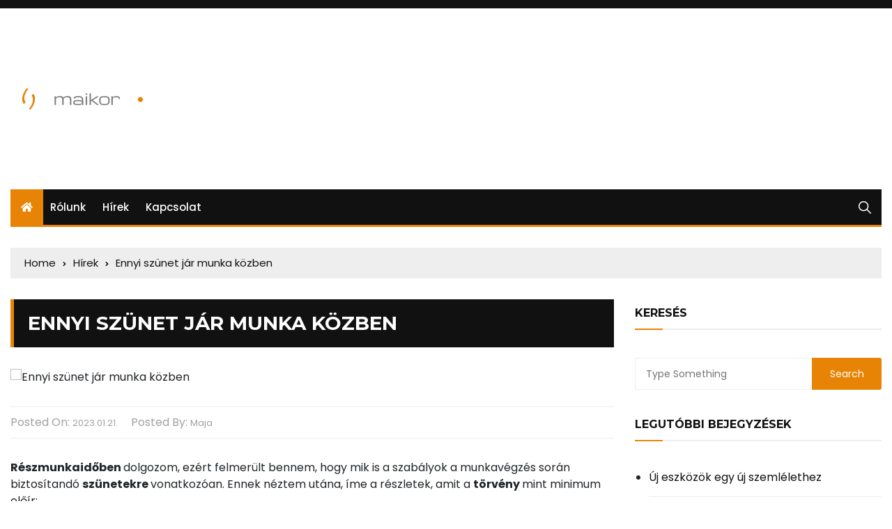

--- FILE ---
content_type: text/html; charset=UTF-8
request_url: https://maikor.hu/ennyi-szunet-jar-munka-kozben/
body_size: 11952
content:
<!doctype html>
<html lang="hu">
	<head>
		<meta charset="UTF-8">
		<meta name="viewport" content="width=device-width, initial-scale=1">
		<link rel="profile" href="http://gmpg.org/xfn/11">
		<meta name='robots' content='index, follow, max-image-preview:large, max-snippet:-1, max-video-preview:-1' />

	<!-- This site is optimized with the Yoast SEO Premium plugin v26.2 (Yoast SEO v26.7) - https://yoast.com/wordpress/plugins/seo/ -->
	<title>Ennyi szünet jár munka közben &#8212; MaiKor</title>
	<link rel="canonical" href="https://maikor.hu/ennyi-szunet-jar-munka-kozben/" />
	<meta property="og:locale" content="hu_HU" />
	<meta property="og:type" content="article" />
	<meta property="og:title" content="Ennyi szünet jár munka közben" />
	<meta property="og:description" content="Részmunkaidőben dolgozom, ezért felmerült bennem, hogy mik is a szabályok a munkavégzés során biztosítandó szünetekre" />
	<meta property="og:url" content="https://maikor.hu/ennyi-szunet-jar-munka-kozben/" />
	<meta property="og:site_name" content="MaiKor" />
	<meta property="article:published_time" content="2023-01-21T09:56:07+00:00" />
	<meta property="article:modified_time" content="2023-01-21T09:56:08+00:00" />
	<meta property="og:image" content="https://maikor.hu/wp-content/uploads/2023/01/kotelezo-munkakozi-szunet.jpg" />
	<meta property="og:image:width" content="1280" />
	<meta property="og:image:height" content="842" />
	<meta property="og:image:type" content="image/jpeg" />
	<meta name="author" content="Maja" />
	<meta name="twitter:card" content="summary_large_image" />
	<meta name="twitter:label1" content="Szerző:" />
	<meta name="twitter:data1" content="Maja" />
	<meta name="twitter:label2" content="Becsült olvasási idő" />
	<meta name="twitter:data2" content="1 perc" />
	<script type="application/ld+json" class="yoast-schema-graph">{"@context":"https://schema.org","@graph":[{"@type":"Article","@id":"https://maikor.hu/ennyi-szunet-jar-munka-kozben/#article","isPartOf":{"@id":"https://maikor.hu/ennyi-szunet-jar-munka-kozben/"},"author":{"name":"Maja","@id":"https://maikor.hu/#/schema/person/614141c43146b37ac7bd2f2c86bed93e"},"headline":"Ennyi szünet jár munka közben","datePublished":"2023-01-21T09:56:07+00:00","dateModified":"2023-01-21T09:56:08+00:00","mainEntityOfPage":{"@id":"https://maikor.hu/ennyi-szunet-jar-munka-kozben/"},"wordCount":222,"publisher":{"@id":"https://maikor.hu/#organization"},"image":{"@id":"https://maikor.hu/ennyi-szunet-jar-munka-kozben/#primaryimage"},"thumbnailUrl":"https://maikor.hu/wp-content/uploads/2023/01/kotelezo-munkakozi-szunet.jpg","articleSection":["Hírek"],"inLanguage":"hu"},{"@type":"WebPage","@id":"https://maikor.hu/ennyi-szunet-jar-munka-kozben/","url":"https://maikor.hu/ennyi-szunet-jar-munka-kozben/","name":"Ennyi szünet jár munka közben &#8212; MaiKor","isPartOf":{"@id":"https://maikor.hu/#website"},"primaryImageOfPage":{"@id":"https://maikor.hu/ennyi-szunet-jar-munka-kozben/#primaryimage"},"image":{"@id":"https://maikor.hu/ennyi-szunet-jar-munka-kozben/#primaryimage"},"thumbnailUrl":"https://maikor.hu/wp-content/uploads/2023/01/kotelezo-munkakozi-szunet.jpg","datePublished":"2023-01-21T09:56:07+00:00","dateModified":"2023-01-21T09:56:08+00:00","breadcrumb":{"@id":"https://maikor.hu/ennyi-szunet-jar-munka-kozben/#breadcrumb"},"inLanguage":"hu","potentialAction":[{"@type":"ReadAction","target":["https://maikor.hu/ennyi-szunet-jar-munka-kozben/"]}]},{"@type":"ImageObject","inLanguage":"hu","@id":"https://maikor.hu/ennyi-szunet-jar-munka-kozben/#primaryimage","url":"https://maikor.hu/wp-content/uploads/2023/01/kotelezo-munkakozi-szunet.jpg","contentUrl":"https://maikor.hu/wp-content/uploads/2023/01/kotelezo-munkakozi-szunet.jpg","width":1280,"height":842},{"@type":"BreadcrumbList","@id":"https://maikor.hu/ennyi-szunet-jar-munka-kozben/#breadcrumb","itemListElement":[{"@type":"ListItem","position":1,"name":"Kezdőlap","item":"https://maikor.hu/"},{"@type":"ListItem","position":2,"name":"Ennyi szünet jár munka közben"}]},{"@type":"WebSite","@id":"https://maikor.hu/#website","url":"https://maikor.hu/","name":"MaiKor","description":"Aktualitások, érdekességek","publisher":{"@id":"https://maikor.hu/#organization"},"potentialAction":[{"@type":"SearchAction","target":{"@type":"EntryPoint","urlTemplate":"https://maikor.hu/?s={search_term_string}"},"query-input":{"@type":"PropertyValueSpecification","valueRequired":true,"valueName":"search_term_string"}}],"inLanguage":"hu"},{"@type":"Organization","@id":"https://maikor.hu/#organization","name":"Mai Kor","url":"https://maikor.hu/","logo":{"@type":"ImageObject","inLanguage":"hu","@id":"https://maikor.hu/#/schema/logo/image/","url":"https://maikor.hu/wp-content/uploads/2021/04/maikor.hu_200x200-1.png","contentUrl":"https://maikor.hu/wp-content/uploads/2021/04/maikor.hu_200x200-1.png","width":200,"height":200,"caption":"Mai Kor"},"image":{"@id":"https://maikor.hu/#/schema/logo/image/"}},{"@type":"Person","@id":"https://maikor.hu/#/schema/person/614141c43146b37ac7bd2f2c86bed93e","name":"Maja","image":{"@type":"ImageObject","inLanguage":"hu","@id":"https://maikor.hu/#/schema/person/image/","url":"https://secure.gravatar.com/avatar/3ea71ddd76bc96790033416de582e26bb5d313e05c9fedb10c2f2dd8bfb8c97d?s=96&d=mm&r=g","contentUrl":"https://secure.gravatar.com/avatar/3ea71ddd76bc96790033416de582e26bb5d313e05c9fedb10c2f2dd8bfb8c97d?s=96&d=mm&r=g","caption":"Maja"}}]}</script>
	<!-- / Yoast SEO Premium plugin. -->


<link rel='dns-prefetch' href='//www.googletagmanager.com' />
<link rel='dns-prefetch' href='//fonts.googleapis.com' />
<link rel="alternate" type="application/rss+xml" title="MaiKor &raquo; hírcsatorna" href="https://maikor.hu/feed/" />
<link rel="alternate" title="oEmbed (JSON)" type="application/json+oembed" href="https://maikor.hu/wp-json/oembed/1.0/embed?url=https%3A%2F%2Fmaikor.hu%2Fennyi-szunet-jar-munka-kozben%2F" />
<link rel="alternate" title="oEmbed (XML)" type="text/xml+oembed" href="https://maikor.hu/wp-json/oembed/1.0/embed?url=https%3A%2F%2Fmaikor.hu%2Fennyi-szunet-jar-munka-kozben%2F&#038;format=xml" />
<style id='wp-img-auto-sizes-contain-inline-css' type='text/css'>
img:is([sizes=auto i],[sizes^="auto," i]){contain-intrinsic-size:3000px 1500px}
/*# sourceURL=wp-img-auto-sizes-contain-inline-css */
</style>
<style id='wp-emoji-styles-inline-css' type='text/css'>

	img.wp-smiley, img.emoji {
		display: inline !important;
		border: none !important;
		box-shadow: none !important;
		height: 1em !important;
		width: 1em !important;
		margin: 0 0.07em !important;
		vertical-align: -0.1em !important;
		background: none !important;
		padding: 0 !important;
	}
/*# sourceURL=wp-emoji-styles-inline-css */
</style>
<style id='wp-block-library-inline-css' type='text/css'>
:root{--wp-block-synced-color:#7a00df;--wp-block-synced-color--rgb:122,0,223;--wp-bound-block-color:var(--wp-block-synced-color);--wp-editor-canvas-background:#ddd;--wp-admin-theme-color:#007cba;--wp-admin-theme-color--rgb:0,124,186;--wp-admin-theme-color-darker-10:#006ba1;--wp-admin-theme-color-darker-10--rgb:0,107,160.5;--wp-admin-theme-color-darker-20:#005a87;--wp-admin-theme-color-darker-20--rgb:0,90,135;--wp-admin-border-width-focus:2px}@media (min-resolution:192dpi){:root{--wp-admin-border-width-focus:1.5px}}.wp-element-button{cursor:pointer}:root .has-very-light-gray-background-color{background-color:#eee}:root .has-very-dark-gray-background-color{background-color:#313131}:root .has-very-light-gray-color{color:#eee}:root .has-very-dark-gray-color{color:#313131}:root .has-vivid-green-cyan-to-vivid-cyan-blue-gradient-background{background:linear-gradient(135deg,#00d084,#0693e3)}:root .has-purple-crush-gradient-background{background:linear-gradient(135deg,#34e2e4,#4721fb 50%,#ab1dfe)}:root .has-hazy-dawn-gradient-background{background:linear-gradient(135deg,#faaca8,#dad0ec)}:root .has-subdued-olive-gradient-background{background:linear-gradient(135deg,#fafae1,#67a671)}:root .has-atomic-cream-gradient-background{background:linear-gradient(135deg,#fdd79a,#004a59)}:root .has-nightshade-gradient-background{background:linear-gradient(135deg,#330968,#31cdcf)}:root .has-midnight-gradient-background{background:linear-gradient(135deg,#020381,#2874fc)}:root{--wp--preset--font-size--normal:16px;--wp--preset--font-size--huge:42px}.has-regular-font-size{font-size:1em}.has-larger-font-size{font-size:2.625em}.has-normal-font-size{font-size:var(--wp--preset--font-size--normal)}.has-huge-font-size{font-size:var(--wp--preset--font-size--huge)}.has-text-align-center{text-align:center}.has-text-align-left{text-align:left}.has-text-align-right{text-align:right}.has-fit-text{white-space:nowrap!important}#end-resizable-editor-section{display:none}.aligncenter{clear:both}.items-justified-left{justify-content:flex-start}.items-justified-center{justify-content:center}.items-justified-right{justify-content:flex-end}.items-justified-space-between{justify-content:space-between}.screen-reader-text{border:0;clip-path:inset(50%);height:1px;margin:-1px;overflow:hidden;padding:0;position:absolute;width:1px;word-wrap:normal!important}.screen-reader-text:focus{background-color:#ddd;clip-path:none;color:#444;display:block;font-size:1em;height:auto;left:5px;line-height:normal;padding:15px 23px 14px;text-decoration:none;top:5px;width:auto;z-index:100000}html :where(.has-border-color){border-style:solid}html :where([style*=border-top-color]){border-top-style:solid}html :where([style*=border-right-color]){border-right-style:solid}html :where([style*=border-bottom-color]){border-bottom-style:solid}html :where([style*=border-left-color]){border-left-style:solid}html :where([style*=border-width]){border-style:solid}html :where([style*=border-top-width]){border-top-style:solid}html :where([style*=border-right-width]){border-right-style:solid}html :where([style*=border-bottom-width]){border-bottom-style:solid}html :where([style*=border-left-width]){border-left-style:solid}html :where(img[class*=wp-image-]){height:auto;max-width:100%}:where(figure){margin:0 0 1em}html :where(.is-position-sticky){--wp-admin--admin-bar--position-offset:var(--wp-admin--admin-bar--height,0px)}@media screen and (max-width:600px){html :where(.is-position-sticky){--wp-admin--admin-bar--position-offset:0px}}

/*# sourceURL=wp-block-library-inline-css */
</style><style id='global-styles-inline-css' type='text/css'>
:root{--wp--preset--aspect-ratio--square: 1;--wp--preset--aspect-ratio--4-3: 4/3;--wp--preset--aspect-ratio--3-4: 3/4;--wp--preset--aspect-ratio--3-2: 3/2;--wp--preset--aspect-ratio--2-3: 2/3;--wp--preset--aspect-ratio--16-9: 16/9;--wp--preset--aspect-ratio--9-16: 9/16;--wp--preset--color--black: #000000;--wp--preset--color--cyan-bluish-gray: #abb8c3;--wp--preset--color--white: #ffffff;--wp--preset--color--pale-pink: #f78da7;--wp--preset--color--vivid-red: #cf2e2e;--wp--preset--color--luminous-vivid-orange: #ff6900;--wp--preset--color--luminous-vivid-amber: #fcb900;--wp--preset--color--light-green-cyan: #7bdcb5;--wp--preset--color--vivid-green-cyan: #00d084;--wp--preset--color--pale-cyan-blue: #8ed1fc;--wp--preset--color--vivid-cyan-blue: #0693e3;--wp--preset--color--vivid-purple: #9b51e0;--wp--preset--gradient--vivid-cyan-blue-to-vivid-purple: linear-gradient(135deg,rgb(6,147,227) 0%,rgb(155,81,224) 100%);--wp--preset--gradient--light-green-cyan-to-vivid-green-cyan: linear-gradient(135deg,rgb(122,220,180) 0%,rgb(0,208,130) 100%);--wp--preset--gradient--luminous-vivid-amber-to-luminous-vivid-orange: linear-gradient(135deg,rgb(252,185,0) 0%,rgb(255,105,0) 100%);--wp--preset--gradient--luminous-vivid-orange-to-vivid-red: linear-gradient(135deg,rgb(255,105,0) 0%,rgb(207,46,46) 100%);--wp--preset--gradient--very-light-gray-to-cyan-bluish-gray: linear-gradient(135deg,rgb(238,238,238) 0%,rgb(169,184,195) 100%);--wp--preset--gradient--cool-to-warm-spectrum: linear-gradient(135deg,rgb(74,234,220) 0%,rgb(151,120,209) 20%,rgb(207,42,186) 40%,rgb(238,44,130) 60%,rgb(251,105,98) 80%,rgb(254,248,76) 100%);--wp--preset--gradient--blush-light-purple: linear-gradient(135deg,rgb(255,206,236) 0%,rgb(152,150,240) 100%);--wp--preset--gradient--blush-bordeaux: linear-gradient(135deg,rgb(254,205,165) 0%,rgb(254,45,45) 50%,rgb(107,0,62) 100%);--wp--preset--gradient--luminous-dusk: linear-gradient(135deg,rgb(255,203,112) 0%,rgb(199,81,192) 50%,rgb(65,88,208) 100%);--wp--preset--gradient--pale-ocean: linear-gradient(135deg,rgb(255,245,203) 0%,rgb(182,227,212) 50%,rgb(51,167,181) 100%);--wp--preset--gradient--electric-grass: linear-gradient(135deg,rgb(202,248,128) 0%,rgb(113,206,126) 100%);--wp--preset--gradient--midnight: linear-gradient(135deg,rgb(2,3,129) 0%,rgb(40,116,252) 100%);--wp--preset--font-size--small: 13px;--wp--preset--font-size--medium: 20px;--wp--preset--font-size--large: 36px;--wp--preset--font-size--x-large: 42px;--wp--preset--spacing--20: 0.44rem;--wp--preset--spacing--30: 0.67rem;--wp--preset--spacing--40: 1rem;--wp--preset--spacing--50: 1.5rem;--wp--preset--spacing--60: 2.25rem;--wp--preset--spacing--70: 3.38rem;--wp--preset--spacing--80: 5.06rem;--wp--preset--shadow--natural: 6px 6px 9px rgba(0, 0, 0, 0.2);--wp--preset--shadow--deep: 12px 12px 50px rgba(0, 0, 0, 0.4);--wp--preset--shadow--sharp: 6px 6px 0px rgba(0, 0, 0, 0.2);--wp--preset--shadow--outlined: 6px 6px 0px -3px rgb(255, 255, 255), 6px 6px rgb(0, 0, 0);--wp--preset--shadow--crisp: 6px 6px 0px rgb(0, 0, 0);}:where(.is-layout-flex){gap: 0.5em;}:where(.is-layout-grid){gap: 0.5em;}body .is-layout-flex{display: flex;}.is-layout-flex{flex-wrap: wrap;align-items: center;}.is-layout-flex > :is(*, div){margin: 0;}body .is-layout-grid{display: grid;}.is-layout-grid > :is(*, div){margin: 0;}:where(.wp-block-columns.is-layout-flex){gap: 2em;}:where(.wp-block-columns.is-layout-grid){gap: 2em;}:where(.wp-block-post-template.is-layout-flex){gap: 1.25em;}:where(.wp-block-post-template.is-layout-grid){gap: 1.25em;}.has-black-color{color: var(--wp--preset--color--black) !important;}.has-cyan-bluish-gray-color{color: var(--wp--preset--color--cyan-bluish-gray) !important;}.has-white-color{color: var(--wp--preset--color--white) !important;}.has-pale-pink-color{color: var(--wp--preset--color--pale-pink) !important;}.has-vivid-red-color{color: var(--wp--preset--color--vivid-red) !important;}.has-luminous-vivid-orange-color{color: var(--wp--preset--color--luminous-vivid-orange) !important;}.has-luminous-vivid-amber-color{color: var(--wp--preset--color--luminous-vivid-amber) !important;}.has-light-green-cyan-color{color: var(--wp--preset--color--light-green-cyan) !important;}.has-vivid-green-cyan-color{color: var(--wp--preset--color--vivid-green-cyan) !important;}.has-pale-cyan-blue-color{color: var(--wp--preset--color--pale-cyan-blue) !important;}.has-vivid-cyan-blue-color{color: var(--wp--preset--color--vivid-cyan-blue) !important;}.has-vivid-purple-color{color: var(--wp--preset--color--vivid-purple) !important;}.has-black-background-color{background-color: var(--wp--preset--color--black) !important;}.has-cyan-bluish-gray-background-color{background-color: var(--wp--preset--color--cyan-bluish-gray) !important;}.has-white-background-color{background-color: var(--wp--preset--color--white) !important;}.has-pale-pink-background-color{background-color: var(--wp--preset--color--pale-pink) !important;}.has-vivid-red-background-color{background-color: var(--wp--preset--color--vivid-red) !important;}.has-luminous-vivid-orange-background-color{background-color: var(--wp--preset--color--luminous-vivid-orange) !important;}.has-luminous-vivid-amber-background-color{background-color: var(--wp--preset--color--luminous-vivid-amber) !important;}.has-light-green-cyan-background-color{background-color: var(--wp--preset--color--light-green-cyan) !important;}.has-vivid-green-cyan-background-color{background-color: var(--wp--preset--color--vivid-green-cyan) !important;}.has-pale-cyan-blue-background-color{background-color: var(--wp--preset--color--pale-cyan-blue) !important;}.has-vivid-cyan-blue-background-color{background-color: var(--wp--preset--color--vivid-cyan-blue) !important;}.has-vivid-purple-background-color{background-color: var(--wp--preset--color--vivid-purple) !important;}.has-black-border-color{border-color: var(--wp--preset--color--black) !important;}.has-cyan-bluish-gray-border-color{border-color: var(--wp--preset--color--cyan-bluish-gray) !important;}.has-white-border-color{border-color: var(--wp--preset--color--white) !important;}.has-pale-pink-border-color{border-color: var(--wp--preset--color--pale-pink) !important;}.has-vivid-red-border-color{border-color: var(--wp--preset--color--vivid-red) !important;}.has-luminous-vivid-orange-border-color{border-color: var(--wp--preset--color--luminous-vivid-orange) !important;}.has-luminous-vivid-amber-border-color{border-color: var(--wp--preset--color--luminous-vivid-amber) !important;}.has-light-green-cyan-border-color{border-color: var(--wp--preset--color--light-green-cyan) !important;}.has-vivid-green-cyan-border-color{border-color: var(--wp--preset--color--vivid-green-cyan) !important;}.has-pale-cyan-blue-border-color{border-color: var(--wp--preset--color--pale-cyan-blue) !important;}.has-vivid-cyan-blue-border-color{border-color: var(--wp--preset--color--vivid-cyan-blue) !important;}.has-vivid-purple-border-color{border-color: var(--wp--preset--color--vivid-purple) !important;}.has-vivid-cyan-blue-to-vivid-purple-gradient-background{background: var(--wp--preset--gradient--vivid-cyan-blue-to-vivid-purple) !important;}.has-light-green-cyan-to-vivid-green-cyan-gradient-background{background: var(--wp--preset--gradient--light-green-cyan-to-vivid-green-cyan) !important;}.has-luminous-vivid-amber-to-luminous-vivid-orange-gradient-background{background: var(--wp--preset--gradient--luminous-vivid-amber-to-luminous-vivid-orange) !important;}.has-luminous-vivid-orange-to-vivid-red-gradient-background{background: var(--wp--preset--gradient--luminous-vivid-orange-to-vivid-red) !important;}.has-very-light-gray-to-cyan-bluish-gray-gradient-background{background: var(--wp--preset--gradient--very-light-gray-to-cyan-bluish-gray) !important;}.has-cool-to-warm-spectrum-gradient-background{background: var(--wp--preset--gradient--cool-to-warm-spectrum) !important;}.has-blush-light-purple-gradient-background{background: var(--wp--preset--gradient--blush-light-purple) !important;}.has-blush-bordeaux-gradient-background{background: var(--wp--preset--gradient--blush-bordeaux) !important;}.has-luminous-dusk-gradient-background{background: var(--wp--preset--gradient--luminous-dusk) !important;}.has-pale-ocean-gradient-background{background: var(--wp--preset--gradient--pale-ocean) !important;}.has-electric-grass-gradient-background{background: var(--wp--preset--gradient--electric-grass) !important;}.has-midnight-gradient-background{background: var(--wp--preset--gradient--midnight) !important;}.has-small-font-size{font-size: var(--wp--preset--font-size--small) !important;}.has-medium-font-size{font-size: var(--wp--preset--font-size--medium) !important;}.has-large-font-size{font-size: var(--wp--preset--font-size--large) !important;}.has-x-large-font-size{font-size: var(--wp--preset--font-size--x-large) !important;}
/*# sourceURL=global-styles-inline-css */
</style>

<style id='classic-theme-styles-inline-css' type='text/css'>
/*! This file is auto-generated */
.wp-block-button__link{color:#fff;background-color:#32373c;border-radius:9999px;box-shadow:none;text-decoration:none;padding:calc(.667em + 2px) calc(1.333em + 2px);font-size:1.125em}.wp-block-file__button{background:#32373c;color:#fff;text-decoration:none}
/*# sourceURL=/wp-includes/css/classic-themes.min.css */
</style>
<link rel='stylesheet' id='everest-news-style-css' href='https://maikor.hu/wp-content/themes/everest-news-lite/style.css?ver=be2e067eedde0edb2596af32c6531ec4' type='text/css' media='all' />
<link rel='stylesheet' id='everest-news-fonts-css' href='//fonts.googleapis.com/css?family=Muli%3A400%2C400i%2C600%2C700%2C700i%7COpen%2BSans%3A400%2C400i%2C600%2C700%2C700i&#038;subset=latin%2Clatin-ext&#038;ver=be2e067eedde0edb2596af32c6531ec4' type='text/css' media='all' />
<link rel='stylesheet' id='everest-news-main-css' href='https://maikor.hu/wp-content/themes/everest-news/assets/dist/css/main.css?ver=be2e067eedde0edb2596af32c6531ec4' type='text/css' media='all' />
<link rel='stylesheet' id='everest-news-lite-parent-style-css' href='https://maikor.hu/wp-content/themes/everest-news/style.css?ver=be2e067eedde0edb2596af32c6531ec4' type='text/css' media='all' />
<link rel='stylesheet' id='everest-news-lite-parent-main-css' href='https://maikor.hu/wp-content/themes/everest-news/assets/dist/css/main.css?ver=be2e067eedde0edb2596af32c6531ec4' type='text/css' media='all' />
<link rel='stylesheet' id='everest-news-lite-child-style-css' href='https://maikor.hu/wp-content/themes/everest-news-lite/style.css?ver=be2e067eedde0edb2596af32c6531ec4' type='text/css' media='all' />
<link rel='stylesheet' id='everest-news-child-lite-fonts-css' href='//fonts.googleapis.com/css?family=Poppins%3A400%2C400i%2C500%2C500i%2C600%2C600i%2C700%2C700i%7CMontserrat%3A400%2C400i%2C500%2C500i%2C600%2C600i%2C700%2C700i%2C800%2C800i&#038;subset=latin%2Clatin-ext&#038;ver=be2e067eedde0edb2596af32c6531ec4' type='text/css' media='all' />
<link rel='stylesheet' id='everest-news-lite-child-main-css' href='https://maikor.hu/wp-content/themes/everest-news-lite/assets/dist/css/main.css?ver=be2e067eedde0edb2596af32c6531ec4' type='text/css' media='all' />
<link rel='stylesheet' id='wp-block-paragraph-css' href='https://maikor.hu/wp-includes/blocks/paragraph/style.min.css?ver=be2e067eedde0edb2596af32c6531ec4' type='text/css' media='all' />
<script type="text/javascript" src="https://maikor.hu/wp-includes/js/jquery/jquery.min.js?ver=3.7.1" id="jquery-core-js"></script>
<script type="text/javascript" src="https://maikor.hu/wp-includes/js/jquery/jquery-migrate.min.js?ver=3.4.1" id="jquery-migrate-js"></script>

<!-- Google tag (gtag.js) snippet added by Site Kit -->
<!-- Google Analytics snippet added by Site Kit -->
<script type="text/javascript" src="https://www.googletagmanager.com/gtag/js?id=GT-5TGHRQX3" id="google_gtagjs-js" async></script>
<script type="text/javascript" id="google_gtagjs-js-after">
/* <![CDATA[ */
window.dataLayer = window.dataLayer || [];function gtag(){dataLayer.push(arguments);}
gtag("set","linker",{"domains":["maikor.hu"]});
gtag("js", new Date());
gtag("set", "developer_id.dZTNiMT", true);
gtag("config", "GT-5TGHRQX3");
 window._googlesitekit = window._googlesitekit || {}; window._googlesitekit.throttledEvents = []; window._googlesitekit.gtagEvent = (name, data) => { var key = JSON.stringify( { name, data } ); if ( !! window._googlesitekit.throttledEvents[ key ] ) { return; } window._googlesitekit.throttledEvents[ key ] = true; setTimeout( () => { delete window._googlesitekit.throttledEvents[ key ]; }, 5 ); gtag( "event", name, { ...data, event_source: "site-kit" } ); }; 
//# sourceURL=google_gtagjs-js-after
/* ]]> */
</script>
<link rel="https://api.w.org/" href="https://maikor.hu/wp-json/" /><link rel="alternate" title="JSON" type="application/json" href="https://maikor.hu/wp-json/wp/v2/posts/582" /><link rel="EditURI" type="application/rsd+xml" title="RSD" href="https://maikor.hu/xmlrpc.php?rsd" />

<link rel='shortlink' href='https://maikor.hu/?p=582' />
<meta name="generator" content="Site Kit by Google 1.170.0" />		<noscript>
			<style>
				img.lazyload {
				 	display: none;
				}

				img.image-fallback {
				 	display: block;
				}
			</style>
		</noscript>
		<style>
			.primary-navigation li.primarynav_search_icon {
							}
			#toTop {
							}

							.copyright-notice a,
				.social-icons-list li a:hover,
				.social-icons-list-post-page li:first-child,
				.en-author-box .author-name h3,
				.page-404-entry .header-404 h3 span,
				.widget_rss ul li a,
				.event-page-top-box .event-metas ul p {
					color: #e78405;
				}

				.en-breaking-news .ticker-head-col span,
				.owl-carousel .owl-nav button.owl-next, 
				.owl-carousel .owl-nav button.owl-prev,
				ul.post-categories li a,
				.widget-title:after,
				.en-custom-category ul li a,
				.btn-general,
				.en-popular-trending-posts-widget-1 ul.tabs li.current,
				#toTop,
				#header-search input[type=submit], 
				.search-box input[type=submit], 
				.widget_search input[type=submit],
				.en-pagination .pagi-layout-1 .nav-links span.current,
				.header-lay-2 .main-navigation .home-btn a, 
				.header-lay-3 .main-navigation .home-btn a,
				button, 
				input[type=button], 
				input[type=reset], 
				input[type=submit],
				.calendar_wrap caption,
				.live-feeds-entry .live-feed .leftbox span,
				.en-popular-trending-posts-widget-1 .content-holder .left-col span {
					background-color: #e78405;
				}

				ul.post-categories li a:before,
				.en-breaking-news .ticker-head-col span:before {
					border-top-color: #e78405;
				}

				.header-lay-2 .main-navigation, 
				.header-lay-3 .main-navigation {
					border-bottom-color: #e78405;
				}

				.post-page-layout-1 .page-title h2,
				.post-format.quote-format blockquote {
					border-left-color: #e78405;
				}
						</style>
				<style type="text/css">
					.header-lay-5 .site-title a,
			.header-lay-2 .site-title a,
			.site-description {
				color: #e78405;
			}
				</style>
		<style type="text/css" id="custom-background-css">
body.custom-background { background-image: url("https://maikor.hu/wp-content/uploads/2021/04/maikor_felso_kep-2-scaled.jpg"); background-position: center center; background-size: auto; background-repeat: no-repeat; background-attachment: fixed; }
</style>
	<link rel="icon" href="https://maikor.hu/wp-content/uploads/2021/04/cropped-maikor.hu_Favicon_32x32-32x32.png" sizes="32x32" />
<link rel="icon" href="https://maikor.hu/wp-content/uploads/2021/04/cropped-maikor.hu_Favicon_32x32-192x192.png" sizes="192x192" />
<link rel="apple-touch-icon" href="https://maikor.hu/wp-content/uploads/2021/04/cropped-maikor.hu_Favicon_32x32-180x180.png" />
<meta name="msapplication-TileImage" content="https://maikor.hu/wp-content/uploads/2021/04/cropped-maikor.hu_Favicon_32x32-270x270.png" />
	</head>

	<body class="wp-singular post-template-default single single-post postid-582 single-format-standard custom-background wp-custom-logo wp-theme-everest-news wp-child-theme-everest-news-lite">
				
		<div class="en-pagewrap">

			<header class="en-general-header header-lay-2 en-standard-section-spacing">
    <div class="header-inner">
                    <div class="header-top-wrapper">
                <div class="en-container">
                    <div class="en-row">
                        <div class="en-col category-nav-col">
                            <div class="category-navigation">
                                                            </div><!-- .category-navigation -->
                        </div><!-- .en-col.category-nav-col -->
                        <div class="en-col social-col">
                            		<ul class="social-icons-list">
			        </ul><!-- .social-icons-list -->
		                        </div><!-- .en-col.social-col -->
                    </div><!-- .en-row -->
                </div><!-- .en-container -->
            </div><!-- .header-top-wrapper -->
                    <div class="header-logo-advt-wrapper">
            <div class="en-container">
                <div class="en-row">
                    <div class="en-col logo-col">
                         		<div class="branding-col">
            <a href="https://maikor.hu/" class="custom-logo-link" rel="home"><img width="200" height="200" src="https://maikor.hu/wp-content/uploads/2021/04/cropped-cropped-maikor.hu_200x200-1.png" class="custom-logo" alt="MaiKor" decoding="async" srcset="https://maikor.hu/wp-content/uploads/2021/04/cropped-cropped-maikor.hu_200x200-1.png 200w, https://maikor.hu/wp-content/uploads/2021/04/cropped-cropped-maikor.hu_200x200-1-150x150.png 150w" sizes="(max-width: 200px) 100vw, 200px" /></a>        </div><!-- .branding-col -->
 		                    </div><!-- .en-col.logo-col -->
                                    </div><!-- .en-row.advt-col -->
            </div><!-- .en-container -->
        </div><!-- .header-logo-advt-wrapper -->

        <div class="header-nav-extra-wrapper">
            <div class="en-container">
                <div class="en-row">
                    <div class="en-col nav-col">
                        <div class="primary-menu-wrap">
                            <div class="main-navigation" id="main-menu">
                                <ul id="menu-fomenu" class=""><li class="home-btn"><a href="https://maikor.hu/"><i class="fas fa-home"></i></a></li><li id="menu-item-32" class="menu-item menu-item-type-post_type menu-item-object-page menu-item-32"><a href="https://maikor.hu/rolunk/">Rólunk</a></li>
<li id="menu-item-30" class="menu-item menu-item-type-post_type menu-item-object-page menu-item-30"><a href="https://maikor.hu/hirek/">Hírek</a></li>
<li id="menu-item-31" class="menu-item menu-item-type-post_type menu-item-object-page menu-item-31"><a href="https://maikor.hu/kapcsolat/">Kapcsolat</a></li>
</ul>                            </div><!-- #main-menu.main-navigation -->
                                                            <div class="header-search">
                                    <a id="search-toggle" href="javascript:;"><i class="icon ion-ios-search"></i></a>
                                    <div id="header-search">
                                        <form role="search" method="get" id="search-form" class="clearfix" action="https://maikor.hu/"><input type="search" name="s" placeholder="Type Something" value="" ><input type="submit" id="submit" value="Search"></form>                                    </div><!-- .header_search -->
                                </div><!-- .header-search -->
                                                        </div><!-- .primary-menu-wrap -->
                    </div><!-- .en-col.nav-col -->
                </div><!-- .en-row -->
            </div><!-- .en-container -->
        </div><!-- .header-nav-extra-wrapper -->
    </div><!-- .header-inner -->
</header><!-- .en-general-header.header-lay-2.en-standard-section-spacing -->            <div id="canvas-aside">
                <div class="canvas-inner">
                    <div id="archives-2" class="widget"><div class="widget_archive"><div class="widget-title"><h3>Archívum</h3></div>
			<ul>
					<li><a href='https://maikor.hu/2025/12/'>2025. december</a></li>
	<li><a href='https://maikor.hu/2025/11/'>2025. november</a></li>
	<li><a href='https://maikor.hu/2025/10/'>2025. október</a></li>
	<li><a href='https://maikor.hu/2025/09/'>2025. szeptember</a></li>
	<li><a href='https://maikor.hu/2025/06/'>2025. június</a></li>
	<li><a href='https://maikor.hu/2025/04/'>2025. április</a></li>
	<li><a href='https://maikor.hu/2025/02/'>2025. február</a></li>
	<li><a href='https://maikor.hu/2025/01/'>2025. január</a></li>
	<li><a href='https://maikor.hu/2024/12/'>2024. december</a></li>
	<li><a href='https://maikor.hu/2024/11/'>2024. november</a></li>
	<li><a href='https://maikor.hu/2024/05/'>2024. május</a></li>
	<li><a href='https://maikor.hu/2024/04/'>2024. április</a></li>
	<li><a href='https://maikor.hu/2024/03/'>2024. március</a></li>
	<li><a href='https://maikor.hu/2024/02/'>2024. február</a></li>
	<li><a href='https://maikor.hu/2024/01/'>2024. január</a></li>
	<li><a href='https://maikor.hu/2023/12/'>2023. december</a></li>
	<li><a href='https://maikor.hu/2023/11/'>2023. november</a></li>
	<li><a href='https://maikor.hu/2023/10/'>2023. október</a></li>
	<li><a href='https://maikor.hu/2023/09/'>2023. szeptember</a></li>
	<li><a href='https://maikor.hu/2023/08/'>2023. augusztus</a></li>
	<li><a href='https://maikor.hu/2023/07/'>2023. július</a></li>
	<li><a href='https://maikor.hu/2023/06/'>2023. június</a></li>
	<li><a href='https://maikor.hu/2023/05/'>2023. május</a></li>
	<li><a href='https://maikor.hu/2023/04/'>2023. április</a></li>
	<li><a href='https://maikor.hu/2023/03/'>2023. március</a></li>
	<li><a href='https://maikor.hu/2023/02/'>2023. február</a></li>
	<li><a href='https://maikor.hu/2023/01/'>2023. január</a></li>
	<li><a href='https://maikor.hu/2022/12/'>2022. december</a></li>
	<li><a href='https://maikor.hu/2022/11/'>2022. november</a></li>
	<li><a href='https://maikor.hu/2022/10/'>2022. október</a></li>
	<li><a href='https://maikor.hu/2022/09/'>2022. szeptember</a></li>
	<li><a href='https://maikor.hu/2022/08/'>2022. augusztus</a></li>
	<li><a href='https://maikor.hu/2022/07/'>2022. július</a></li>
	<li><a href='https://maikor.hu/2022/06/'>2022. június</a></li>
	<li><a href='https://maikor.hu/2022/05/'>2022. május</a></li>
	<li><a href='https://maikor.hu/2022/04/'>2022. április</a></li>
	<li><a href='https://maikor.hu/2022/03/'>2022. március</a></li>
	<li><a href='https://maikor.hu/2022/02/'>2022. február</a></li>
	<li><a href='https://maikor.hu/2022/01/'>2022. január</a></li>
	<li><a href='https://maikor.hu/2021/12/'>2021. december</a></li>
	<li><a href='https://maikor.hu/2021/11/'>2021. november</a></li>
	<li><a href='https://maikor.hu/2021/10/'>2021. október</a></li>
	<li><a href='https://maikor.hu/2021/09/'>2021. szeptember</a></li>
	<li><a href='https://maikor.hu/2021/08/'>2021. augusztus</a></li>
	<li><a href='https://maikor.hu/2021/07/'>2021. július</a></li>
	<li><a href='https://maikor.hu/2021/06/'>2021. június</a></li>
	<li><a href='https://maikor.hu/2021/05/'>2021. május</a></li>
	<li><a href='https://maikor.hu/2021/04/'>2021. április</a></li>
			</ul>

			</div></div><div id="categories-2" class="widget"><div class="widget_categories"><div class="widget-title"><h3>Kategóriák</h3></div>
			<ul>
					<li class="cat-item cat-item-1"><a href="https://maikor.hu/hirek/">Hírek</a>
</li>
			</ul>

			</div></div><div id="meta-2" class="widget"><div class="widget_meta"><div class="widget-title"><h3>Meta</h3></div>
		<ul>
						<li><a rel="nofollow" href="https://maikor.hu/wp-login.php">Bejelentkezés</a></li>
			<li><a href="https://maikor.hu/feed/">Bejegyzések hírcsatorna</a></li>
			<li><a href="https://maikor.hu/comments/feed/">Hozzászólások hírcsatorna</a></li>

			<li><a href="https://hu.wordpress.org/">WordPress Magyarország</a></li>
		</ul>

		</div></div>                </div><!-- .canvas-inner -->
            </div><!-- #canvas-aside -->
            <div id="canvas-aside-mask"></div>
            <div class="en-inner-pages-main-wrapper columns-2">
    <div class="en-container">
         			<div class="en-breadcrumb breadcrumb-layout-1 en-standard-section-spacing">
                <nav role="navigation" aria-label="Breadcrumbs" class="breadcrumb-trail breadcrumbs" itemprop="breadcrumb"><ul class="trail-items" itemscope itemtype="http://schema.org/BreadcrumbList"><meta name="numberOfItems" content="3" /><meta name="itemListOrder" content="Ascending" /><li itemprop="itemListElement" itemscope itemtype="http://schema.org/ListItem" class="trail-item trail-begin"><a href="https://maikor.hu/" rel="home" itemprop="item"><span itemprop="name">Home</span></a><meta itemprop="position" content="1" /></li><li itemprop="itemListElement" itemscope itemtype="http://schema.org/ListItem" class="trail-item"><a href="https://maikor.hu/hirek/" itemprop="item"><span itemprop="name">Hírek</span></a><meta itemprop="position" content="2" /></li><li itemprop="itemListElement" itemscope itemtype="http://schema.org/ListItem" class="trail-item trail-end"><a href="#" itemprop="item"><span itemprop="name">Ennyi szünet jár munka közben</span></a><meta itemprop="position" content="3" /></li></ul></nav>            </div><!-- .en-breadcrumb.breadcrumb-layout-1.en-standard-section-spacing -->
 			        <div class="row">
                        <div class="en-col main-content-area-outer sticky-sidebar">
                <div id="primary" class="content-area">
                    <main id="main" class="site-main">
                    	<section class="en-page-entry post-page-entry post-page-layout-1">
    <article id="post-582" class="post-582 post type-post status-publish format-standard has-post-thumbnail hentry category-hirek">
        <div class="page-title">
            <h2 class="clr-white f-size-xl">
                Ennyi szünet jár munka közben            </h2><!-- .clr-white.f-size-xl -->
        </div><!-- .page-title -->
        				<div class="featured-image">
			        <img width="1280" height="842" src="https://maikor.hu/wp-content/uploads/2023/01/kotelezo-munkakozi-szunet.jpg" class="attachment-full size-full wp-post-image" alt="Ennyi szünet jár munka közben" decoding="async" fetchpriority="high" srcset="https://maikor.hu/wp-content/uploads/2023/01/kotelezo-munkakozi-szunet.jpg 1280w, https://maikor.hu/wp-content/uploads/2023/01/kotelezo-munkakozi-szunet-300x197.jpg 300w, https://maikor.hu/wp-content/uploads/2023/01/kotelezo-munkakozi-szunet-1024x674.jpg 1024w, https://maikor.hu/wp-content/uploads/2023/01/kotelezo-munkakozi-szunet-768x505.jpg 768w" sizes="(max-width: 1280px) 100vw, 1280px" />			    </div><!-- .featured-image.thumb.lazyloading -->
								<div class="entry-meta">
	                <ul class="metas">
	                				                    <li class="posted-date clr-special">
			                    	Posted On: <a href="https://maikor.hu/ennyi-szunet-jar-munka-kozben/" rel="bookmark"><time class="entry-date published" datetime="2023-01-21T10:56:07+01:00">2023.01.21.</time></a>					            </li><!-- .posted-date.clr-white -->
					            			                    <li class="author clr-special">
			                    	Posted By: <a href="https://maikor.hu/author/maja/">Maja</a>			                    </li><!-- .author.clr-white -->
			                    	                    
	                </ul><!-- .metas -->
	            </div><!-- .entry-meta -->
				        
        <div class="page-contents-entry">
            <div class="editor-entry">
                
<p><strong>Részmunkaidőben </strong>dolgozom, ezért felmerült bennem, hogy mik is a szabályok a munkavégzés során biztosítandó <strong>szünetekre </strong>vonatkozóan. Ennek néztem utána, íme a részletek, amit a <strong>törvény </strong>mint minimum előír:</p>



<p>Kiderült, hogy a 6 órát nem meghaladó <strong>munkavégzés </strong>esetén a dolgozó nem jogosult <a href="https://jobtain.hu/szunetek-munka-kozben/">kötelező munkaközi szünet</a> tartására. Tehát én, mivel 4 órában dolgozom, elvileg nem tarthatok szünetet. Ha ennél több ideig dolgoznék, tehát mint a többség 8 órában, akkor 20 perc szünet illetne meg. Amikor pedig a munkaidő meghaladja a 9 órát, a munkavállaló további 25 percet <strong>szünetelhet</strong>. </p>



<p>A <strong>munkaszerződésben </strong>lehetőség van azonban ettől felfelé eltérni, és akár 60 perc szünetet biztosítani ebédidőre. Ezek a pihenőidők azonban nem számítanak bele a <strong>munkaidőbe</strong>, tehát nem fizetettek. Ennyivel növekszik a munkahelyen töltött idő. A 18 év alatti diákok/gyerekek esetében 4,5 órát meghaladó beosztás szerinti napi munkaidő esetén legalább 30 perc, 6 órát meghaladó beosztás szerinti napi munkaidő esetén legalább 45 perc <strong>munkaközi szünet </strong>jár.</p>
            </div><!-- .editor-entry -->
        </div><!-- .page-contents-entry -->
    </article>
</section><!-- .en-page-entry.post-page-entry.post-page-layout-1 -->
	<nav class="navigation post-navigation" aria-label="Bejegyzések">
		<h2 class="screen-reader-text">Bejegyzés navigáció</h2>
		<div class="nav-links"><div class="nav-previous"><a href="https://maikor.hu/szakszeru-segitseg-szuloknek-ha-baj-van-a-gyermekkel/" rel="prev">Prev Post</a></div><div class="nav-next"><a href="https://maikor.hu/jogszabaly-valtozasok-a-felnottkepzes-teruleten/" rel="next">Next Post</a></div></div>
	</nav>                    </main><!-- #main.site-main -->
                </div><!-- #primary.content-area -->
            </div><!-- .en-col main-content-area-outer -->
            <div class="en-col aside-sidebar-outer aside-right-outer sticky-sidebar">
    <aside class="secondary">
        <div id="search-2" class="widget"><div class="widget_search"><div class="widget-title"><h3>Keresés</h3></div><form role="search" method="get" id="search-form" class="clearfix" action="https://maikor.hu/"><input type="search" name="s" placeholder="Type Something" value="" ><input type="submit" id="submit" value="Search"></form></div></div>
		<div id="recent-posts-2" class="widget"><div class="widget_recent_entries">
		<div class="widget-title"><h3>Legutóbbi bejegyzések</h3></div>
		<ul>
											<li>
					<a href="https://maikor.hu/uj-eszkozok-egy-uj-szemlelethez/">Új eszközök egy új szemlélethez</a>
									</li>
											<li>
					<a href="https://maikor.hu/egy-nap-a-mulcsozoval-terepteszt/">Egy nap a mulcsozóval – terepteszt egy modern géppel</a>
									</li>
											<li>
					<a href="https://maikor.hu/a-vendeghivo-rendszerek-szerepe-a-modern-ugyfelfogadasban/">Miért számít az első benyomás? — A vendéghívó rendszerek szerepe a modern ügyfélfogadásban</a>
									</li>
											<li>
					<a href="https://maikor.hu/gyogynovenyek-segitsege-menstruacios-problemakra/">Gyógynövények szerepe a menstruációs panaszok enyhítésében</a>
									</li>
											<li>
					<a href="https://maikor.hu/hatekony-munkakereso-strategiak-magyarorszagon/">Hatékony álláskeresési stratégiák a magyar munkaerőpiacon</a>
									</li>
					</ul>

		</div></div><div id="text-2" class="widget"><div class="widget_text">			<div class="textwidget"><p>Akciós CBD olaj és kender alapú termékek, most kihagyhatatlan áron, a <span style="text-decoration: underline;"><a href="https://cbdrendeles.com/">CBDrendeles.com</a></span> webáruházában</p>
</div>
		</div></div>    </aside><!-- .secondary -->
</div><!-- .en-col aside-sidebar-outer -->        </div><!-- .row -->
    </div><!-- .en-container -->
</div><!-- .en-inner-pages-main-wrapper -->

		<footer class="footer">
            <div class="footer-inner">
                <div class="en-container">
                                        <div class="bottom-footer">
                        <div class="row">
                                                        <div class="col-lg-6 col-md-6 col-sm-12">
                                <div class="copyright-notice">
                                    <p>
                                        MaiKor by <a href="https://everestthemes.com">Everestthemes</a>                                    </p>
                                </div>
                            </div><!-- .col -->
                                                            <div class="col-lg-6 col-md-6 col-sm-12">
                                    <div class="footer-navigation">
                                        <ul id="menu-also-menu" class="menu"><li id="menu-item-33" class="menu-item menu-item-type-custom menu-item-object-custom menu-item-home menu-item-33"><a href="http://maikor.hu/">Kezdőlap</a></li>
<li id="menu-item-36" class="menu-item menu-item-type-post_type menu-item-object-page menu-item-36"><a href="https://maikor.hu/rolunk/">Rólunk</a></li>
<li id="menu-item-34" class="menu-item menu-item-type-post_type menu-item-object-page menu-item-34"><a href="https://maikor.hu/hirek/">Hírek</a></li>
<li id="menu-item-35" class="menu-item menu-item-type-post_type menu-item-object-page menu-item-35"><a href="https://maikor.hu/kapcsolat/">Kapcsolat</a></li>
<li id="menu-item-37" class="menu-item menu-item-type-custom menu-item-object-custom menu-item-37"><a href="http://maikor.hu/sitemap_index.xml">Oldaltérkép</a></li>
</ul>                                    </div>
                                </div><!-- .col -->
                                                        </div><!-- .row -->
                    </div><!-- .bottom-footer -->
                </div><!-- .en-container -->
            </div><!-- .footer-inner -->
        </footer><!-- .footer -->
    </div><!-- .en-pagewrap -->
    
<script type="speculationrules">
{"prefetch":[{"source":"document","where":{"and":[{"href_matches":"/*"},{"not":{"href_matches":["/wp-*.php","/wp-admin/*","/wp-content/uploads/*","/wp-content/*","/wp-content/plugins/*","/wp-content/themes/everest-news-lite/*","/wp-content/themes/everest-news/*","/*\\?(.+)"]}},{"not":{"selector_matches":"a[rel~=\"nofollow\"]"}},{"not":{"selector_matches":".no-prefetch, .no-prefetch a"}}]},"eagerness":"conservative"}]}
</script>
<script type="text/javascript" src="https://maikor.hu/wp-includes/js/imagesloaded.min.js?ver=5.0.0" id="imagesloaded-js"></script>
<script type="text/javascript" src="https://maikor.hu/wp-includes/js/masonry.min.js?ver=4.2.2" id="masonry-js"></script>
<script type="text/javascript" src="https://maikor.hu/wp-content/themes/everest-news/assets/dist/js/bundle.min.js?ver=1.1.1" id="everest-news-bundle-js"></script>
<script id="wp-emoji-settings" type="application/json">
{"baseUrl":"https://s.w.org/images/core/emoji/17.0.2/72x72/","ext":".png","svgUrl":"https://s.w.org/images/core/emoji/17.0.2/svg/","svgExt":".svg","source":{"concatemoji":"https://maikor.hu/wp-includes/js/wp-emoji-release.min.js?ver=be2e067eedde0edb2596af32c6531ec4"}}
</script>
<script type="module">
/* <![CDATA[ */
/*! This file is auto-generated */
const a=JSON.parse(document.getElementById("wp-emoji-settings").textContent),o=(window._wpemojiSettings=a,"wpEmojiSettingsSupports"),s=["flag","emoji"];function i(e){try{var t={supportTests:e,timestamp:(new Date).valueOf()};sessionStorage.setItem(o,JSON.stringify(t))}catch(e){}}function c(e,t,n){e.clearRect(0,0,e.canvas.width,e.canvas.height),e.fillText(t,0,0);t=new Uint32Array(e.getImageData(0,0,e.canvas.width,e.canvas.height).data);e.clearRect(0,0,e.canvas.width,e.canvas.height),e.fillText(n,0,0);const a=new Uint32Array(e.getImageData(0,0,e.canvas.width,e.canvas.height).data);return t.every((e,t)=>e===a[t])}function p(e,t){e.clearRect(0,0,e.canvas.width,e.canvas.height),e.fillText(t,0,0);var n=e.getImageData(16,16,1,1);for(let e=0;e<n.data.length;e++)if(0!==n.data[e])return!1;return!0}function u(e,t,n,a){switch(t){case"flag":return n(e,"\ud83c\udff3\ufe0f\u200d\u26a7\ufe0f","\ud83c\udff3\ufe0f\u200b\u26a7\ufe0f")?!1:!n(e,"\ud83c\udde8\ud83c\uddf6","\ud83c\udde8\u200b\ud83c\uddf6")&&!n(e,"\ud83c\udff4\udb40\udc67\udb40\udc62\udb40\udc65\udb40\udc6e\udb40\udc67\udb40\udc7f","\ud83c\udff4\u200b\udb40\udc67\u200b\udb40\udc62\u200b\udb40\udc65\u200b\udb40\udc6e\u200b\udb40\udc67\u200b\udb40\udc7f");case"emoji":return!a(e,"\ud83e\u1fac8")}return!1}function f(e,t,n,a){let r;const o=(r="undefined"!=typeof WorkerGlobalScope&&self instanceof WorkerGlobalScope?new OffscreenCanvas(300,150):document.createElement("canvas")).getContext("2d",{willReadFrequently:!0}),s=(o.textBaseline="top",o.font="600 32px Arial",{});return e.forEach(e=>{s[e]=t(o,e,n,a)}),s}function r(e){var t=document.createElement("script");t.src=e,t.defer=!0,document.head.appendChild(t)}a.supports={everything:!0,everythingExceptFlag:!0},new Promise(t=>{let n=function(){try{var e=JSON.parse(sessionStorage.getItem(o));if("object"==typeof e&&"number"==typeof e.timestamp&&(new Date).valueOf()<e.timestamp+604800&&"object"==typeof e.supportTests)return e.supportTests}catch(e){}return null}();if(!n){if("undefined"!=typeof Worker&&"undefined"!=typeof OffscreenCanvas&&"undefined"!=typeof URL&&URL.createObjectURL&&"undefined"!=typeof Blob)try{var e="postMessage("+f.toString()+"("+[JSON.stringify(s),u.toString(),c.toString(),p.toString()].join(",")+"));",a=new Blob([e],{type:"text/javascript"});const r=new Worker(URL.createObjectURL(a),{name:"wpTestEmojiSupports"});return void(r.onmessage=e=>{i(n=e.data),r.terminate(),t(n)})}catch(e){}i(n=f(s,u,c,p))}t(n)}).then(e=>{for(const n in e)a.supports[n]=e[n],a.supports.everything=a.supports.everything&&a.supports[n],"flag"!==n&&(a.supports.everythingExceptFlag=a.supports.everythingExceptFlag&&a.supports[n]);var t;a.supports.everythingExceptFlag=a.supports.everythingExceptFlag&&!a.supports.flag,a.supports.everything||((t=a.source||{}).concatemoji?r(t.concatemoji):t.wpemoji&&t.twemoji&&(r(t.twemoji),r(t.wpemoji)))});
//# sourceURL=https://maikor.hu/wp-includes/js/wp-emoji-loader.min.js
/* ]]> */
</script>
</body>
</html>

